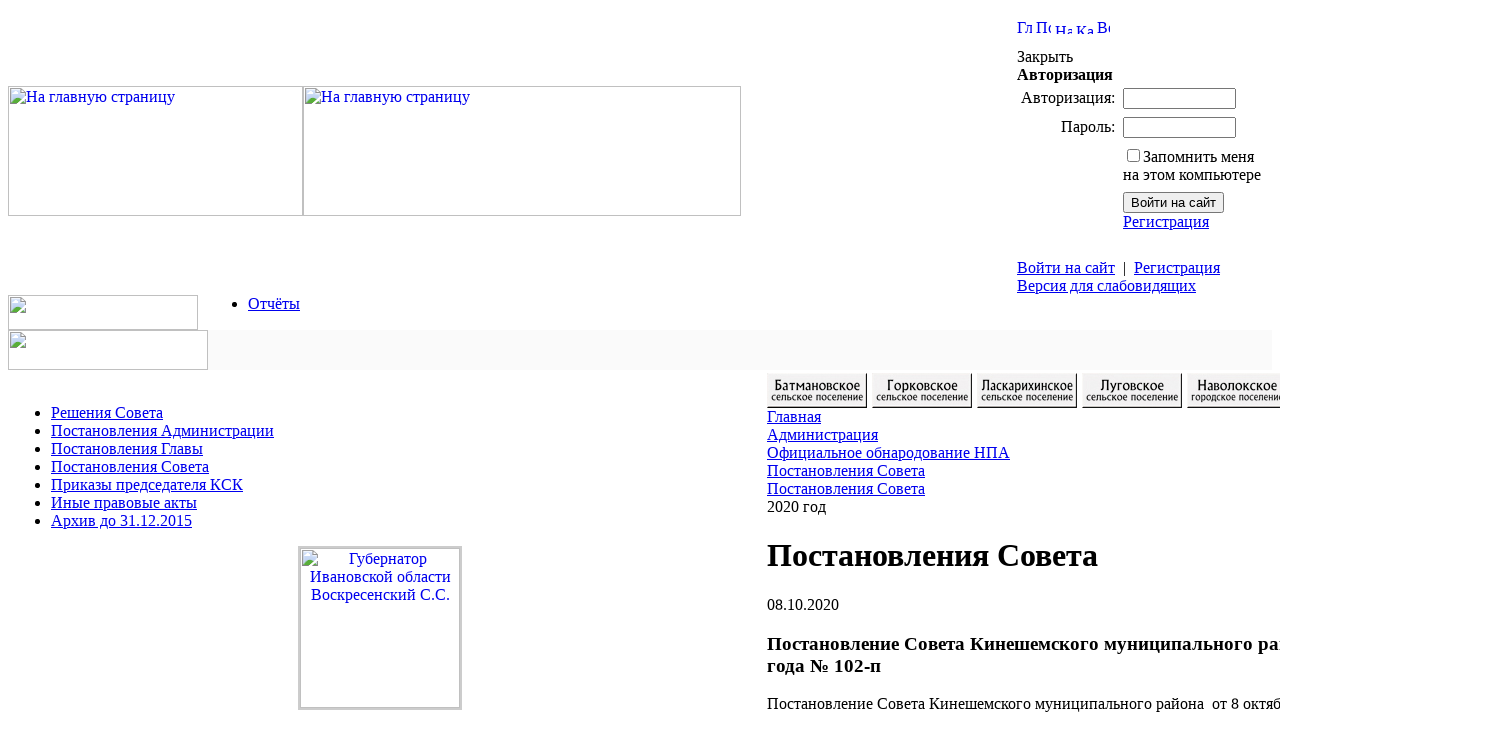

--- FILE ---
content_type: text/html; charset=windows-1251
request_url: http://www.shileksha.mrkineshma.ru/administration/off_npa/postanovleniya-soveta/index.php?ELEMENT_ID=19995
body_size: 7918
content:
<html>
<head>
<meta http-equiv="Content-Type" content="text/html; charset=windows-1251" />
<meta name="sputnik-verification" content="Esrlxz9F6PxD3ZaR" />
  <meta name="yandex-verification" content="960006a48e621286" />
<meta name="description" content="images/11.jpg" />
<meta http-equiv="Content-Type" content="text/html; charset=windows-1251" />
<meta name="description" content="images/11.jpg" />
<link href="/bitrix/templates/.default/components/bitrix/news/adm_post/bitrix/news.detail/.default/style.css?1761989424222" type="text/css"  rel="stylesheet" />
<link href="/bitrix/templates/ks_2/components/bitrix/system.auth.form/auth/style.css?13129200001352" type="text/css"  data-template-style="true"  rel="stylesheet" />
<link href="/bitrix/templates/ks_2/components/bitrix/menu/horizontal_multilevel_silver/style.css?16076773704769" type="text/css"  data-template-style="true"  rel="stylesheet" />
<link href="/bitrix/templates/ks_2/components/bitrix/menu/left/style.css?1309291200635" type="text/css"  data-template-style="true"  rel="stylesheet" />
<link href="/bitrix/templates/.default/components/bitrix/news.list/left-banner/style.css?164613485365" type="text/css"  data-template-style="true"  rel="stylesheet" />
<link href="/bitrix/components/bitrix/breadcrumb/templates/.default/style.min.css?1522849026467" type="text/css"  data-template-style="true"  rel="stylesheet" />
<link href="/bitrix/templates/ks_2/styles.css?1621251257957" type="text/css"  data-template-style="true"  rel="stylesheet" />
<link href="/bitrix/templates/ks_2/template_styles.css?165244959816272" type="text/css"  data-template-style="true"  rel="stylesheet" />
<script type="text/javascript"  src="/bitrix/cache/js/ru/ks_2/template_6c5cf25f7757b1909396394acfdac56b/template_6c5cf25f7757b1909396394acfdac56b_v1.js?16890170983996"></script>
<script type="text/javascript">var _ba = _ba || []; _ba.push(["aid", "91350ad8da7a25fc2b9478f09b370f3d"]); _ba.push(["host", "www.shileksha.mrkineshma.ru"]); (function() {var ba = document.createElement("script"); ba.type = "text/javascript"; ba.async = true;ba.src = (document.location.protocol == "https:" ? "https://" : "http://") + "bitrix.info/ba.js";var s = document.getElementsByTagName("script")[0];s.parentNode.insertBefore(ba, s);})();</script>


<title>Постановления Совета</title>
<link href="/bitrix/templates/.default/components/bitrix/news/adm_post/bitrix/news.detail/.default/style.css?1761989424222" type="text/css"  rel="stylesheet" />
<link href="/bitrix/templates/ks_2/components/bitrix/system.auth.form/auth/style.css?13129200001352" type="text/css"  data-template-style="true"  rel="stylesheet" />
<link href="/bitrix/templates/ks_2/components/bitrix/menu/horizontal_multilevel_silver/style.css?16076773704769" type="text/css"  data-template-style="true"  rel="stylesheet" />
<link href="/bitrix/templates/ks_2/components/bitrix/menu/left/style.css?1309291200635" type="text/css"  data-template-style="true"  rel="stylesheet" />
<link href="/bitrix/templates/.default/components/bitrix/news.list/left-banner/style.css?164613485365" type="text/css"  data-template-style="true"  rel="stylesheet" />
<link href="/bitrix/components/bitrix/breadcrumb/templates/.default/style.min.css?1522849026467" type="text/css"  data-template-style="true"  rel="stylesheet" />
<link href="/bitrix/templates/ks_2/styles.css?1621251257957" type="text/css"  data-template-style="true"  rel="stylesheet" />
<link href="/bitrix/templates/ks_2/template_styles.css?165244959816272" type="text/css"  data-template-style="true"  rel="stylesheet" />
<script type="text/javascript"  src="/bitrix/cache/js/ru/ks_2/template_6c5cf25f7757b1909396394acfdac56b/template_6c5cf25f7757b1909396394acfdac56b_v1.js?16890170983996"></script>
<script type="text/javascript">var _ba = _ba || []; _ba.push(["aid", "91350ad8da7a25fc2b9478f09b370f3d"]); _ba.push(["host", "www.shileksha.mrkineshma.ru"]); (function() {var ba = document.createElement("script"); ba.type = "text/javascript"; ba.async = true;ba.src = (document.location.protocol == "https:" ? "https://" : "http://") + "bitrix.info/ba.js";var s = document.getElementsByTagName("script")[0];s.parentNode.insertBefore(ba, s);})();</script>



</head>

<body>

<div id="panel"></div>
<!--<div style="height: 30px; background: url(http://uguide.ru/js/script/girlianda_uguide_ru_1.gif) repeat-x 100%;"></div>
<div style="position:absolute;top:0px;left:0px;width:300px;height:229px;background:url('http://uguide.ru/js/script/vetka.png')"></div>-->
<div id="container">
<table width="100%"  border="0" cellspacing="0" cellpadding="0">
	<tr>
		
		<td width="0%">
			<a href="http://mrkineshma.ru" title="Главная">
			<img src="/bitrix/templates/ks_2/images/top_011.png" alt="На главную страницу" width="295" height="130" border="0"></a>
		</td>
		
		<td width="0%">
							<a href="/" title="Главная"><img src="/bitrix/templates/ks_2/images/top_02.png" alt="На главную страницу" width="438" height="130" border="0"></a>
					</td>
		
		<td width="100%" background="/bitrix/templates/ks_2/images/header_bg.png">
			<img src="/bitrix/templates/ks_2/images/1.gif" alt="" width="1" height="1">
		</td>
		
		<td background="/bitrix/templates/ks_2/images/header_bg.png" valign="top" align="right">
			<img src="/bitrix/templates/ks_2/images/1.gif" alt="" width="250" height="1">
			<table width="100%"  border="0" cellspacing="0" cellpadding="0">
				<tr>
					<td>
						<img src="/bitrix/templates/ks_2/images/1.gif" alt="" width="1" height="10">
					</td>
				</tr>
				<tr>
					<td>
						
<a href="/" title="Главная"><img width="15" height="15" src="/bitrix/templates/ks_2/images/icons/home.gif" alt="Главная" border="0" /></a>
<a href="/search/" title="Поиск"><img width="15" height="15" src="/bitrix/templates/ks_2/images/icons/search.gif" alt="Поиск" border="0" /></a>
<a href="mailto: root@navoloki.ru" title="Написать письмо"><img width="17" height="11" src="/bitrix/templates/ks_2/images/icons/letter.gif" alt="Написать письмо" border="0" /></a>
<a href="/search/map.php" title="Карта сайта"><img width="17" height="11" src="/bitrix/templates/ks_2/images/icons/map.gif" alt="Карта сайта" border="0" /></a>
<a href="/administration/off_npa/postanovleniya-soveta/index.php?ELEMENT_ID=19995&amp;print=Y" title="Версия для печати" rel="nofollow"><img width="13" height="15" src="/bitrix/templates/ks_2/images/icons/printer.gif" alt="Версия для печати" border="0" /></a>					</td>
				</tr>
				<tr>
					<td>
						<img src="/bitrix/templates/ks_2/images/1.gif" alt="" width="1" height="10">
					</td>
				</tr>
				<tr>
					<td>
						
<div id="login-form-window">
<div id="login-form-window-header">
<div onclick="return authFormWindow.CloseLoginForm()" id="close-form-window" title="Закрыть окно">Закрыть</div><b>Авторизация</b>
</div>
<form method="post" target="_top" action="/administration/off_npa/postanovleniya-soveta/index.php?login=yes&amp;ELEMENT_ID=19995">
			<input type='hidden' name='backurl' value='/administration/off_npa/postanovleniya-soveta/index.php?ELEMENT_ID=19995' />
			<input type="hidden" name="AUTH_FORM" value="Y" />
	<input type="hidden" name="TYPE" value="AUTH" />
	<table align="center" cellspacing="0" cellpadding="4">
		<tr>
			<td align="right" width="30%">Авторизация:</td>
			<td><input type="text" name="USER_LOGIN" id="auth-user-login" maxlength="50" value="" size="12" tabindex="1" /></td>
		</tr>
		<tr>
			<td align="right">Пароль:</td>
			<td><input type="password" name="USER_PASSWORD" maxlength="50" size="12" tabindex="2" /><br /></td>
		</tr>
				<tr>
			<td></td>
			<td><input type="checkbox" id="USER_REMEMBER" name="USER_REMEMBER" value="Y" tabindex="3"  /><label class="remember-text" for="USER_REMEMBER">Запомнить меня на этом компьютере</label></td>
		</tr>
				<tr>
			<td></td>
			<td>
				<input type="submit" name="Login" value="Войти на сайт" tabindex="4" /><br />
													<a href="/auth/?register=yes&amp;backurl=%2Fadministration%2Foff_npa%2Fpostanovleniya-soveta%2Findex.php%3FELEMENT_ID%3D19995">Регистрация</a><br />
							</td>
		</tr>
		<tr>
			<td></td>
			<td></td>
		</tr>
	</table>
</form>
</div>

<div class="auth-links">
	<a href="/auth/" onclick="return authFormWindow.ShowLoginForm()">Войти на сайт</a>
		<span>&nbsp;|&nbsp;</span>
	<a href="/auth/?register=yes&amp;backurl=%2Fadministration%2Foff_npa%2Fpostanovleniya-soveta%2Findex.php%3FELEMENT_ID%3D19995">Регистрация</a>
	</div>

						
													<div class="aaa_head">
								<a class="enter" id="specialversion" href="/administration/off_npa/postanovleniya-soveta/index.php?type=special">Версия для слабовидящих</a>
							</div>
											</td>
				</tr>
			</table>
		</td>
		<td background="/bitrix/templates/ks_2/images/header_bg.png" valign="top" align="right">
			<img src="/bitrix/templates/ks_2/images/1.gif" alt="" width="5" height="1">
		</td>
		</tr>
</table>


<table width="100%" cellspacing="0" cellpadding="0" border="0" class="pplus_menu_h">
	<tr>
		<td width="180" valign="top" height="35"><a href="/" title="Главная"><img src="/bitrix/templates/ks_2/images/top_11.png" height="35" alt="" width="190" border="0" /></a></td>
		<td width="100%">
			
<ul id="horizontal-multilevel-menu">


	
	
		
							<li><a href="/administration/otchyety/" class="root-item">Отчёты</a></li>
			
		
	
	



</ul>
<div class="menu-clear-left"></div>
		</td>
	</tr>
	<tr>
		<td width="180" valign="top" height="35"><a href="/" title="Главная"><img src="/bitrix/templates/ks_2/images/top_21.png" height="40" alt="" width="200" border="0"/></a></td>
		<td width="100%" style="background: #FAFAFA url(/bitrix/templates/ks_2/components/bitrix/menu/horizontal_multilevel_silver/images/header_menu_bg.gif) repeat-x; min-height: 35px;">
			
		</td>
	</tr>
</table>
<div style="clear:both"></div>
<table id="content" border="0">
	<tr>
		<td class="left-column" valign="top"><img src="/bitrix/templates/ks_2/images/left-column-head.gif" width="200" height="15" border="0" alt=""><div id="content_block_container">
		
<ul class="left-menu">

			<li><a href="/administration/off_npa/resheniya_soveta/">Решения Совета</a></li>
		
			<li><a href="/administration/off_npa/postanovl_adm/">Постановления Администрации</a></li>
		
			<li><a href="/administration/off_npa/postanovleniya-glavy/">Постановления Главы</a></li>
		
			<li><a href="/administration/off_npa/postanovleniya-soveta/" class="selected">Постановления Совета</a></li>
		
			<li><a href="/administration/off_npa/prikazy-predsedatelya-ksk/">Приказы председателя КСК</a></li>
		
			<li><a href="/administration/off_npa/drugoe/">Иные правовые акты</a></li>
		
			<li><a href="/administration/off_npa/archive/">Архив до 31.12.2015</a></li>
		

</ul>

		<div class="content-block">
			<div class="content-block-body">
				<p align="center"><a target="_blank" href="/gubernator-ivanovskoy-oblasti/">
				<img src="/bitrix/templates/ks_2/images/voskrcc.jpg" style=" border: 2px solid #ccc;" width="160" title="Губернатор Ивановской области Воскресенский C.C."></a></p>
				<div class="content-block-head-text">Губернатор Ивановской области<br/><b>Воскресенский C.C.</b></div>
			</div>
			<div class="content-block-head-corner"></div>
		</div>
		
		<div class="content-block">
		<div class="content-block-head-corner"><div class="content-block-head">Юридический адрес</div></div>
		<div class="content-block-body">

					<font class="copy">155800 Ивановская область, г.Кинешма, ул.им.Ленина, д.12<br><br>Тел.: 8(49331) 5-51-05<br>Факс: 8(49331) 5-51-05<br>Единая дежурно-диспетчерская служба -5-33-68, 89158237201<br>E-mail: root@mrkineshma.ru</font> 
 
				</div>
		</div>
		<div class="content-block">
			<div id="link" class="content-block-head-corner"><div class="content-block-head">Важные сылки</div></div>
			<div class="content-block-body" align="center">
		

				<br/>
<p align="center"><a target="_blank" href="https://may9.ru/" target="_blank" title="День Победы"><img src="/images/Pobeda80_billboard_3_1_preview.jpg" alt="День Победы" width="100%" height="auto" style=" border: 2px solid #000000;"></a></p>
				<!--second gosuslugi -->
<iframe id="widgetPosId"src="https://pos.gosuslugi.ru/og/widgets/view?type=[10,30,40]&fontFamily=Arial&maxPage=5&maxElement=5&updateFrequency=2000&level=30&municipality_id=24611000&startTitleColor=000000&startTextColor=666666&startTextBtnColor=FFFFFF&startBtnBgColor=0063B0&widgetBorderColor=e3e8ee&logoColor=ffffff&phoneHeaderColor=0B40B3&fillSvgHeadColor=ffffff&backgroundColor=ffffff&typeBgColor=F2F8FC&selectColor=2c8ecc&hoverSelectColor=116ca6&itemColor=354052&hoverItemColor=2c8ecc&backgroundItemColor=f9f9fa&paginationColor=000000&backgroundPaginationColor=2862AC&hoverPaginationColor=2862AC&deviderColor=e3e8ee&logoFs=16&selectFs=25&itemFs=15&paginationFs=14&widgetBorderFs=1&startTitleFs=38&startTextFs=18&startTextBtnFs=16"width="220"height="577"style="border:0"></iframe>
	<!--end second gosuslugi -->
							<div class="left-banner-list">
				<br/>
	<p class="news-item" id="bx_3218110189_31873">
		
				<a href="https://семья2024.рф/" target="_blank"><img
						class="preview_picture"
						border="0"
						src="/upload/iblock/355/2vmpu8cs8rz8u875lcgl0gp34x4fy465.png"
						width="121"
						height="91"
						alt="Год семьи 2024"
						title="Год семьи 2024"

						/></a>

													<div style="clear:both"></div>
		
	</p>
				<br/>
	<p class="news-item" id="bx_3218110189_23707">
		
				<a href="https://www.mrsk-cp.ru/for_consumers/inform_about_disconnect/" target="_blank"><img
						class="preview_picture"
						border="0"
						src="/upload/iblock/781/78128a301f0b50634d5beebeac6358e0.jpg"
						width="259"
						height="130"
						alt="Электросети"
						title="Электросети"

						/></a>

													<div style="clear:both"></div>
		
	</p>
				<br/>
	<p class="news-item" id="bx_3218110189_33416">
		
				<a href="http://www.mrkineshma.ru/administration/tik/" target="_blank"><img
						class="preview_picture"
						border="0"
						src="/upload/iblock/0fa/5fmsdltarp7jw7u0fhhx1rw0wd1ft5ph.jpg"
						width="160"
						height="80"
						alt="Территориальная избирательная комиссия"
						title="Территориальная избирательная комиссия"

						/></a>

													<div style="clear:both"></div>
		
	</p>
				<br/>
	<p class="news-item" id="bx_3218110189_33417">
		
				<a href="http://visitivanovo.ru" target="_blank"><img
						class="preview_picture"
						border="0"
						src="/upload/iblock/94b/aw63wqksp1kvy7plgrqdxp6ufmivafbn.png"
						width="200"
						height="82"
						alt="Областной туристический портал"
						title="Областной туристический портал"

						/></a>

													<div style="clear:both"></div>
		
	</p>
				<br/>
	<p class="news-item" id="bx_3218110189_33418">
		
				<a href="http://www.ivanovoobl.ru/region/quiz" target="_blank"><img
						class="preview_picture"
						border="0"
						src="/upload/iblock/e37/hv20gj42re5ycm6a5oqeicxnrvnnmj0j.jpg"
						width="200"
						height="100"
						alt="Опрос населения об эффективности деятельности руководителей органов местного самоуправления"
						title="Опрос населения об эффективности деятельности руководителей органов местного самоуправления"

						/></a>

													<div style="clear:both"></div>
		
	</p>
				<br/>
	<p class="news-item" id="bx_3218110189_33419">
		
				<a href="http://gov.ru" target="_blank"><img
						class="preview_picture"
						border="0"
						src="/upload/iblock/025/52c4g96jn1defgax4lpb3shgxi7u30m7.jpg"
						width="160"
						height="50"
						alt="Сервер органов государственной власти России"
						title="Сервер органов государственной власти России"

						/></a>

													<div style="clear:both"></div>
		
	</p>
				<br/>
	<p class="news-item" id="bx_3218110189_33420">
		
				<a href="http://www.ivanovoobl.ru/" target="_blank"><img
						class="preview_picture"
						border="0"
						src="/upload/iblock/87c/eribr0xrgv7se4isw6fitk40ol67ttt5.jpg"
						width="160"
						height="50"
						alt="Портал Правительства Ивановской области"
						title="Портал Правительства Ивановской области"

						/></a>

													<div style="clear:both"></div>
		
	</p>
				<br/>
	<p class="news-item" id="bx_3218110189_33421">
		
				<a href="http://uslugi.ivanovoobl.ru/" target="_blank"><img
						class="preview_picture"
						border="0"
						src="/upload/iblock/59c/3tys6ktadf71ater6iljw0drxlpomroy.jpg"
						width="160"
						height="50"
						alt="Портал государственных и муниципальных услуг Ивановской области"
						title="Портал государственных и муниципальных услуг Ивановской области"

						/></a>

													<div style="clear:both"></div>
		
	</p>
				<br/>
	<p class="news-item" id="bx_3218110189_33414">
		
				<a href="https://www.gosuslugi.ru/mp_dom" target="_blank"><img
						class="preview_picture"
						border="0"
						src="/upload/iblock/ad7/yitayf7s000euh2vhunijrqu93ayh1va.png"
						width="738"
						height="492"
						alt="Госуслуги.Дом"
						title="Госуслуги.Дом"

						/></a>

													<div style="clear:both"></div>
		
	</p>
</div>



				<p align="center"><a target="_blank" href="http://gosuslugi.ru/" target="_blank" title="Единый портал государственных и муниципальных услуг (функций)"><img src="/images/gosuslugi.png" alt="Единый портал государственных и муниципальных услуг (функций)" width="160" height="160" style=" border: 2px solid #000000;"></a></p>
				<p align="center"><a target="_blank" href="http://pravo.gov.ru/" target="_blank" title="Официальный интернет-портал правовой информации"><img src="/images/pravo.jpg" alt="Официальный интернет-портал правовой информации" width="160" height="50" border="0"></a></p>
				<p align="center"><a target="_blank" href="http://reshma.ru/" target="_blank" title="Санаторий «Решма»"><img src="/images/sreshma.jpg" alt="Санаторий «Решма»" width="160" height="80" border="0"></a></p>
				<p align="center"><a target="_blank" href="http://fssprus.ru/iss/ip/" target="_blank" title="Банк данных исполнительных производств ФССП РФ"><img src="/images/fccp.jpg" alt="Банк данных исполнительных производств ФССП РФ" width="160" height="80" border="0"></a></p>



				<p align="center"><a target="_blank" href="https://russia.travel"><img src="/images/russian_travel.png" border="0" height="80" width="160"/ title="Национальный туристический портал"></a></p>

				<!--<p align="center"><a target="_blank" href="http://bus.gov.ru/pub/home"><img src="/images/nezexp.gif" border="0" height="50" width="160"/ title="НОК услуг соц.сферы"></a></p>-->
			</div>

		</div>
		</div><img src="/bitrix/templates/ks_2/images/left-column-bottom.gif" width="200" height="3" border="0" alt=""></td>
		<td class="shadow-column" valign="top" width="10"><img src="/bitrix/templates/ks_2/images/shadow.gif" width="10" height="164" border="0" alt=""></td>
		<td valign="top">
			<table cellpadding="0" cellspacing="0" width="100%" border="0">
				<tr>
					<td colspan="2">
													<table width="100%"  border="0" cellspacing="0" cellpadding="0">
							<tr>
								<td width="0%"><a href="http://batmany.mrkineshma.ru/poseleniya/batmany/"><img src="/images/batmany.jpg" border="0" height="35" width="100"/ title="Батмановское сельское поселение"></a></td>
								<td width="0%"><img src="/bitrix/templates/ks_2/images/1.gif" alt="" width="5" height="1"></td>
								<td width="0%"><a href="http://gorki.mrkineshma.ru/poseleniya/gorki/"><img src="/images/gorki.jpg" border="0" height="35" width="100"/ title="Горковское сельское поселение"></a></td>
								<td width="0%"><img src="/bitrix/templates/ks_2/images/1.gif" alt="" width="5" height="1"></td>
								<td width="0%"><a href="http://laskariha.mrkineshma.ru/poseleniya/laskariha/"><img src="/images/laskariha.jpg" border="0" height="35" width="100"/ title="Ласкарихинское сельское поселение"></a></td>
								<td width="0%"><img src="/bitrix/templates/ks_2/images/1.gif" alt="" width="5" height="1"></td>
								<td width="0%"><a href="http://lugovoe.mrkineshma.ru/poseleniya/lugovoe/"><img src="/images/lugovoe.jpg" border="0" height="35" width="100"/ title="Луговское сельское поселение"></a></td>
								<td width="0%"><img src="/bitrix/templates/ks_2/images/1.gif" alt="" width="5" height="1"></td>
								<td width="0%"><a href="http://www.navoloki.ru"><img src="/images/navoloki.jpg" border="0" height="35" width="100"/ title="Наволокское городское поселение"></a></td>
								<td width="0%"><img src="/bitrix/templates/ks_2/images/1.gif" alt="" width="5" height="1"></td>
								<td width="0%"><a href="http://reshma.mrkineshma.ru/poseleniya/reshma/"><img src="/images/reshma.jpg" border="0" height="35" width="100"/ title="Решемское сельское поселение"></a></td>
								<td width="0%"><img src="/bitrix/templates/ks_2/images/1.gif" alt="" width="5" height="1"></td>
								<td width="0%"><a href="http://shileksha.mrkineshma.ru/poseleniya/shileksha/"><img src="/images/shileksha.jpg" border="0" height="35" width="100"/ title="Шилекшинское сельское поселение"></a></td>
								<td width="0%"><img src="/bitrix/templates/ks_2/images/1.gif" alt="" width="5" height="1"></td>
								<td width="100%"></td>
							</tr>
							</table>
												<table width="100%" cellpadding="0" cellspacing="0" border="0">
							<tr>
								<td width="100%" class="main-column">
									<div id="navigation">
									<link href="/bitrix/css/main/font-awesome.css?145494344928777" type="text/css" rel="stylesheet" />
<div class="bx-breadcrumb" itemscope itemtype="http://schema.org/BreadcrumbList">
			<div class="bx-breadcrumb-item" id="bx_breadcrumb_0" itemprop="itemListElement" itemscope itemtype="http://schema.org/ListItem">
				
				<a href="/" title="Главная" itemprop="item">
					<span itemprop="name">Главная</span>
				</a>
				<meta itemprop="position" content="1" />
			</div>
			<div class="bx-breadcrumb-item" id="bx_breadcrumb_1" itemprop="itemListElement" itemscope itemtype="http://schema.org/ListItem">
				<i class="fa fa-angle-right"></i>
				<a href="/administration/" title="Администрация" itemprop="item">
					<span itemprop="name">Администрация</span>
				</a>
				<meta itemprop="position" content="2" />
			</div>
			<div class="bx-breadcrumb-item" id="bx_breadcrumb_2" itemprop="itemListElement" itemscope itemtype="http://schema.org/ListItem">
				<i class="fa fa-angle-right"></i>
				<a href="/administration/off_npa/" title="Официальное обнародование НПА" itemprop="item">
					<span itemprop="name">Официальное обнародование НПА</span>
				</a>
				<meta itemprop="position" content="3" />
			</div>
			<div class="bx-breadcrumb-item" id="bx_breadcrumb_3" itemprop="itemListElement" itemscope itemtype="http://schema.org/ListItem">
				<i class="fa fa-angle-right"></i>
				<a href="/administration/off_npa/postanovleniya-soveta/" title="Постановления Совета" itemprop="item">
					<span itemprop="name">Постановления Совета</span>
				</a>
				<meta itemprop="position" content="4" />
			</div>
			<div class="bx-breadcrumb-item" id="bx_breadcrumb_4" itemprop="itemListElement" itemscope itemtype="http://schema.org/ListItem">
				<i class="fa fa-angle-right"></i>
				<a href="/administration/off_npa/postanovleniya-soveta/index.php" title="Постановления Совета" itemprop="item">
					<span itemprop="name">Постановления Совета</span>
				</a>
				<meta itemprop="position" content="5" />
			</div>
			<div class="bx-breadcrumb-item">
				<i class="fa fa-angle-right"></i>
				<span>2020 год</span>
			</div><div style="clear:both"></div></div>									</div>
									<h1>Постановления Совета</h1></td>
								<td width="200">
									<div id="search-box">
										Поиск по сайту										<div class="search-form">
<form action="/search/">
	<input type="text" name="q" value="" size="12" maxlength="50" />&nbsp;<input name="s" type="submit" value="Поиск" />
</form>
</div>									</div>
								</td>
							</tr>
						</table>
					</td>
				</tr>
				<tr>
					<td class="main-column"><div class="news-detail">
				<span class="news-date-time">08.10.2020</span>
												<h3>Постановление Совета Кинешемского муниципального района  от 8 октября 2020 года  № 102-п </h3>
								Постановление Совета Кинешемского муниципального района&nbsp;&nbsp;от 8 октября 2020 года&nbsp;&nbsp;№ 102-п <br />
 <br />
&quot;О поощрении Грамотой Совета Кинешемского муниципального района&nbsp;&nbsp;Горевой Н. В., Гущиной В. Л., Комковой Т. Г. и Конышевой Т. Д.&nbsp;&nbsp;&quot;<br />
 		<div style="clear:both"></div>
	<br />
				Документ в текстовом формате (doc, txt, rtf):&nbsp;
					<a href="/upload/iblock/800/800c6a888663b80ced3d0a556013a943.pdf">Загрузить</a>				<br />
		</div><p><a href="/administration/off_npa/postanovleniya-soveta/index.php">Возврат к списку</a></p>
 

					</td>
					<td class="right-column">
																							</td>
				</tr>
			</table>
		</td>
	</tr>
</table>


<div id="footer a">

<table cellspacing="0" cellpadding="0" border="0" width="100%"> 
<tbody> 
<tr>
	<td bgcolor="#4682b4" style="padding: 5px;">
		<a href="http://www.1csovmestimo.ru" >
			<img height="38" border="0" width="120" src="/bitrix/templates/ks_2/images/pp_logo.jpg" alt="Техническое сопровождение: &laquo;Программ+&raquo;" />
		</a>
	</td>
	<td bgcolor="#4682b4" style="padding: 5px;">
		<img src="/images/12-1.png" alt="" style=" width: 50px;    margin: 0 auto;    display: block;"/>
<a href="http://www.1csovmestimo.ru" class="copy" style="text-decoration: none">Техническое сопровождение: &laquo;Программ+&raquo;</a>	</td>
	<td bgcolor="#4682b4" style="padding: 5px;">
        <div class="copyright-text">Сетевое издание - официальный сайт Кинешемского муниципального района&nbsp; <a href="http://www.mrkineshma.ru">www.mrkineshma.ru</a> зарегистрировано Федеральной службой по надзору в сфере связи, информационных технологий и массовых коммуникаций. серия Эл N ФС77-73645 от 14 сентября 2018 г. Адрес редакции: 155800, Ивановская область, г. Кинешма, ул. Ленина, д. 12. Тел./факс (49331) 5-51-05, E-mail: <a href="mailto:root@mrkineshma.ru">root@mrkineshma.ru</a>. Учредитель: Администрация Кинешемского муниципального района.&nbsp;Главный редактор Катаев А.А.<br>
 Направление письма в редакцию сетевого издания является согласием на обработку персональных данных автора письма, указанных в этом письме, в соответствии со статьей 9 ФЗ «О персональных данных» от 27.07.2006 г. №152-ФЗ. В случае если автор не желает, чтобы его персональные данные, указанные в письме, подверглись обработке он должен указать это в письме.<br></div>
	</td>
	<td bgcolor="#4682b4" style="padding: 5px;">
		<font class="copy">© «Программ+», 2001-2026</font> 	</td>
	<td bgcolor="#4682b4" style="padding: 5px;">

	</td>
	<td bgcolor="#4682b4" align="right" style="padding: 5px;">
		<span id="sputnik-informer"></span>
	</td>
</tr>
</tbody>
</table>
<!--gosuslugi -->
<script src='https://pos.gosuslugi.ru/bin/script.min.js'></script>
<script> (function(){ "use strict";function ownKeys(e,t){var o=Object.keys(e);if(Object.getOwnPropertySymbols){var n=Object.getOwnPropertySymbols(e);if(t)n=n.filter(function(t){return Object.getOwnPropertyDescriptor(e,t).enumerable});o.push.apply(o,n)}return o}function _objectSpread(e){for(var t=1;t<arguments.length;t++){var o=null!=arguments[t]?arguments[t]:{};if(t%2)ownKeys(Object(o),true).forEach(function(t){_defineProperty(e,t,o[t])});else if(Object.getOwnPropertyDescriptors)Object.defineProperties(e,Object.getOwnPropertyDescriptors(o));else ownKeys(Object(o)).forEach(function(t){Object.defineProperty(e,t,Object.getOwnPropertyDescriptor(o,t))})}return e}function _defineProperty(e,t,o){if(t in e)Object.defineProperty(e,t,{value:o,enumerable:true,configurable:true,writable:true});else e[t]=o;return e}var POS_PREFIX_2="--pos-banner-fluid-2__",posOptionsInitial={"grid-template-columns":"100%","grid-template-rows":"310px auto","decor-grid-column":"initial","decor-grid-row":"initial","decor-padding":"30px 30px 0 30px","bg-url":"url('https://pos.gosuslugi.ru/bin/banner-fluid/2/banner-fluid-bg-2-small.svg')","bg-position":"calc(10% + 64px) calc(100% - 20px)","bg-size":"cover","content-padding":"0 30px 30px 30px","slogan-font-size":"20px","slogan-line-height":"32px","logo-wrap-padding":"20px 30px 30px 40px","logo-wrap-top":"0","logo-wrap-bottom":"initial","logo-wrap-border-radius":"0 0 0 80px"},setStyles=function(e,t){Object.keys(e).forEach(function(o){t.style.setProperty(POS_PREFIX_2+o,e[o])})},removeStyles=function(e,t){Object.keys(e).forEach(function(e){t.style.removeProperty(POS_PREFIX_2+e)})};function changePosBannerOnResize(){var e=document.documentElement,t=_objectSpread({},posOptionsInitial),o=document.getElementById("js-show-iframe-wrapper"),n=o?o.offsetWidth:document.body.offsetWidth;if(n>405)t["slogan-font-size"]="24px",t["logo-wrap-padding"]="30px 50px 30px 70px";if(n>500)t["grid-template-columns"]="min-content 1fr",t["grid-template-rows"]="100%",t["decor-grid-column"]="2",t["decor-grid-row"]="1",t["decor-padding"]="30px 30px 30px 0",t["content-padding"]="30px",t["bg-position"]="0% calc(100% - 70px)",t["logo-wrap-padding"]="30px 30px 24px 40px",t["logo-wrap-top"]="initial",t["logo-wrap-bottom"]="0",t["logo-wrap-border-radius"]="80px 0 0 0";if(n>585)t["bg-position"]="0% calc(100% - 6px)";if(n>800)t["bg-url"]="url('https://pos.gosuslugi.ru/bin/banner-fluid/2/banner-fluid-bg-2.svg')",t["bg-position"]="0% center";if(n>1020)t["slogan-font-size"]="32px",t["line-height"]="40px",t["logo-wrap-padding"]="30px 30px 24px 50px";setStyles(t,e)}changePosBannerOnResize(),window.addEventListener("resize",changePosBannerOnResize),window.onunload=function(){var e=document.documentElement;window.removeEventListener("resize",changePosBannerOnResize),removeStyles(posOptionsInitial,e)}; })() </script>
<script>Widget("https://pos.gosuslugi.ru/form", 219493)</script>

<!--end gosuslugi -->
<script type="text/javascript">
   (function(d, t, p) {
	   var j = d.createElement(t); j.async = true; j.type = "text/javascript";
	   j.src = ("https:" == p ? "https:" : "http:") + "//stat.sputnik.ru/cnt.js";
	   var s = d.getElementsByTagName(t)[0]; s.parentNode.insertBefore(j, s);
   })(document, "script", document.location.protocol);
</script>
<script async src="https://culturaltracking.ru/static/js/spxl.js?pixelId=14409" data-pixel-id="14409"></script>
</div>

</div>

</body>
</html>